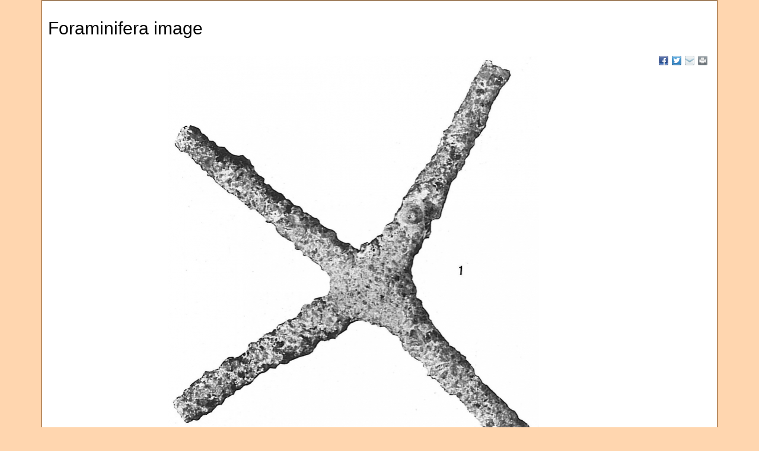

--- FILE ---
content_type: text/html; charset=UTF-8;
request_url: https://www.marinespecies.org/foraminifera/aphia.php?p=image&tid=113898&pic=36123
body_size: 13761
content:
<!DOCTYPE html>
<html lang="en">
<head>
    <title>Foraminifera - image</title>
    <meta http-equiv="content-type" content="text/html; charset=UTF-8"/>
    <meta name="viewport" content="width=device-width, initial-scale=1">
    <meta name="google-site-verification" content="K3-dDlqPOhXjZBSl_DXhAQ9y-EoX2OogyHQaUtlaSR4"/>
    <meta name="viewport" content="width=device-width, initial-scale=1">
    <meta http-equiv="X-UA-Compatible" content="IE=edge">
    <link rel="apple-touch-icon" sizes="180x180" href="/images/favicon/apple-touch-icon.png?=v2">
    <link rel="icon" type="image/png" sizes="32x32" href="/images/favicon/favicon-32x32.png?=v2">
    <link rel="icon" type="image/png" sizes="16x16" href="/images/favicon/favicon-16x16.png?=v2">
    <link rel="manifest" href="/images/favicon/manifest.json?=v2">
    <link rel="mask-icon" href="/images/favicon/safari-pinned-tab.svg?=v2" color="#5bbad5">
    <meta name="theme-color" content="#ffffff">
    <link rel="shortcut icon" href="/images/favicon/favicon.ico?=v2"/>
    <link rel="stylesheet" type="text/css" href="https://www.marinespecies.org/aphia/css/third_party.css">
    <script type="text/javascript" src="https://www.marinespecies.org/aphia/js/third_party.js"></script>
    <link rel="stylesheet" type="text/css" href="https://www.marinespecies.org/aphia/css/aphia_core.css">
    <script type="text/javascript" src="https://www.marinespecies.org/aphia/js/aphia.js"></script>
    <link type="text/css" rel="stylesheet" href="css/styles.css"/>
                
    
        <link rel="alternate" title="Foraminifera latest taxa additions" href="https://www.marinespecies.org/foraminifera/aphia.php?p=rss" type="application/rss+xml" />
        <link rel="alternate" title="Foraminifera latest taxa edits" href="https://www.marinespecies.org/foraminifera/aphia.php?p=rss&type=edit" type="application/rss+xml" />
        <link rel="alternate" title="Foraminifera latest taxa checked" href="https://www.marinespecies.org/foraminifera/aphia.php?p=rss&type=check" type="application/rss+xml" />
        <link rel="alternate" title="Foraminifera latest distribution additions" href="https://www.marinespecies.org/foraminifera/aphia.php?p=rss&what=dr" type="application/rss+xml" />
        <link rel="alternate" title="Foraminifera latest note additions" href="https://www.marinespecies.org/foraminifera/aphia.php?p=rss&what=notes" type="application/rss+xml" />
        <link rel="alternate" title="Foraminifera latest vernacular additions" href="https://www.marinespecies.org/foraminifera/aphia.php?p=rss&what=vernaculars" type="application/rss+xml" />
        <link rel="alternate" title="Foraminifera latest image additions" href="https://www.marinespecies.org/foraminifera/aphia.php?p=rss&what=images" type="application/rss+xml" />
<script language="javascript" type="text/javascript" src="aphia.php?p=js"></script>
<link rel="alternate" title="Foraminifera latest attributes additions" href="https://www.marinespecies.org/foraminifera/aphia.php?p=rss&what=at" type="application/rss+xml" />

<script type="text/javascript" src="aphia.php?p=js_photo"></script>
<link href="https://images.marinespecies.org/css/style.css" rel="stylesheet" type="text/css" >

	<style>

		.photogallery_next {
		  background: url("https://images.marinespecies.org/images/photogallery_next.png") no-repeat scroll right center;
		  right: 0;
		}

		.photogallery_prev {
		  background: url("https://images.marinespecies.org/images/photogallery_prev.png") no-repeat scroll left center;
		  left: 0;
		}
		
		.photogallery_login img {
		  background-image: url("https://images.marinespecies.org/images/16px/0145-unlocked.png");
		}

		.photogallery_logout img {
		  background-image: url("https://images.marinespecies.org/images/16px/0144-lock.png");
		}

		.photogallery_my_account img {
		  background-image: url("https://images.marinespecies.org/images/16px/0114-user.png");
		}

		.photogallery_nav.upload_image img {
		  background-image: url("https://images.marinespecies.org/images/16px/0196-cloud-upload.png");
		}

		.photogallery_nav.add_album img {
		  background-image: url("https://images.marinespecies.org/images/16px/0050-folder-plus.png");
		}

		.photogallery_nav.slideshow img {
		  background-image: url("https://images.marinespecies.org/images/16px/0021-video-camera.png");
		}

		.photogallery_nav.edit img {
		  background-image: url("https://images.marinespecies.org/images/16px/0007-pencil2.png");
		}

		.photogallery_nav.rotate_left img {
		  background-image: url("https://images.marinespecies.org/images/16px/0102-undo.png");
		}

		.photogallery_nav.rotate_right img {
		  background-image: url("https://images.marinespecies.org/images/16px/0103-redo.png");
		}

		.photogallery_nav.delete img {
		  background-image: url("https://images.marinespecies.org/images/16px/0173-bin.png");
		}

		.photogallery_nav.rss img {
		  background-image: url("https://images.marinespecies.org/images/16px/0405-feed2.png");
		}

		.photogallery_nav.sitemap img {
		  background-image: url("https://images.marinespecies.org/images/16px/0189-tree.png");
		}

		.photogallery_nav.manual img {
		  background-image: url("https://images.marinespecies.org/images/16px/0269-info.png");
		}

		.photogallery_guideline img {
		  background-image: url("https://images.marinespecies.org/images/16px/0269-info.png");
		  margin-right: 6px;
		  vertical-align: text-bottom;
		}

		.photogallery_features.edit img {
		  background-image: url("https://images.marinespecies.org/images/16px/0007-pencil2.png");
		  height:16px;
		  width:16px !important;
		}

		.photogallery_features.del img {
		  background-image: url("https://images.marinespecies.org/images/16px/0173-bin.png");
		  height:16px;
		  width:16px !important;
		}

		.photogallery_content.photogallery_title {
			max-width:150px;
		}
		.photogallery_comments > img {
			background-image: url("https://images.marinespecies.org/images/16px/0111-bubble2.png");
		}

		.photogallery_public img {
			background-image: url("https://images.marinespecies.org/images/16px/0210-eye-blocked.png");
		}

		.photogallery_classic {
		  max-width: 840px;
		}

		.photogallery_classic_item {
	      width:150px;
		  margin: 25px;
		}

		.photogallery_comments .photogallery_date {
		  background-image: url("https://images.marinespecies.org/images/16px/0084-calendar.png");
		}

		.photogallery_comments .photogallery_author {
		  background-image: url("https://images.marinespecies.org/images/16px/0114-user.png");
		}

		#photogallery_show_hide_form img {
			background-image: url("https://images.marinespecies.org/images/16px/0267-plus.png");
		}

		.photogallery_caption.photogallery_download_full img {
		  background-image: url("https://images.marinespecies.org/images/16px/0195-cloud-download.png");
		}

		.photogallery_caption .photogallery_more img {
		  background-image: url("https://images.marinespecies.org/images/16px/0269-info.png");
		}

		.photogallery_backto img {
		  background-image: url("https://images.marinespecies.org/images/16px/0104-undo2.png");
		}

		.photogallery_expand:hover .photogallery_zoom {
		  background-image: url("https://images.marinespecies.org/images/16px/0136-zoom-in.png");
		  width:16px;
		  height:16px;
		}

		#photo_video{
  		  left: 50px;
		}
	</style>
<meta name="twitter:card" content="summary" />
<meta property="og:title" content="Rhabdammina abyssorum" />
<meta property="og:description" content="Image source: Cushman, J.A.  1918. The Foraminifera of the Atlantic Ocean. Part I. Astrorhizidae. Bull. U.S. Natl. Mus. 104." />
<meta property="og:image" content="https://images.marinespecies.org/thumbs/36123_rhabdammina-abyssorum.jpg?w=700" />

<link rel="stylesheet" type="text/css" href="https://www.marinespecies.org/aphia/css/aphia_core.css?1752507424" />

<script>var aphia_jquery = $;</script>
            </head>
<body>
<div>
    <div class="container">
        <div class="mainContent">
                <div class="content">
        <h2>Foraminifera image</h2><br />

<!--start_photogallery-->
<div id="photogallery">
<div id="photogallery_share" class="share42init" style="float:right;" data-url="https://www.marinespecies.org/foraminifera/aphia.php?p=image&tid=113898&pic=36123" data-title="Foraminifera Image &middot; Rhabdammina abyssorum" data-services="fb|twi|fav|mailto"></div>
		<script type="text/javascript" src="/inc/share42/share42.js"></script>
		<span class="clearb"></span>
<div class="photogallery_image_and_caption" style="width: 726px;"><div id="photogallery_resized_img"><img src="https://images.marinespecies.org/thumbs/36123_rhabdammina-abyssorum.jpg?w=700" width="626" height="700" alt="Rhabdammina abyssorum" title="Rhabdammina abyssorum" style="border-width: 0px;" /><meta itemprop="license" content="https://creativecommons.org/licenses/by-nc-sa/4.0/"></div>
<span id="photogallery_left" class="photogallery_caption photogallery_left"><span class="photogallery_caption photogallery_info"><div class="photogallery_caption photogallery_title">Rhabdammina abyssorum</div>
<span class="photogallery_caption photogallery_descr"><span class="photogallery_caption photogallery_label">Description </span><span class="photogallery_caption photogallery_text">Image source: Cushman, J.A.  1918. The Foraminifera of the Atlantic Ocean. Part I. Astrorhizidae. Bull. U.S. Natl. Mus. 104.</span></span>
<span class="photogallery_caption photogallery_author"><span class="photogallery_caption photogallery_label">Author </span><span class="photogallery_caption photogallery_text"><a href="https://www.marinespecies.org/imis.php?module=person&persid=23743" target="_blank" title="Cedhagen, Tomas">Cedhagen, Tomas</a></span></span>

<span class="photogallery_caption photogallery_file"><span class="photogallery_caption photogallery_ext">JPG file</span><span class="photogallery_caption photogallery_size"> - 403.09 kB</span> <span class="photogallery_caption photogallery_dimensions"> - 1&nbsp;273 x 1&nbsp;423 pixels</span><span class="photogallery_caption photogallery_more"><a href="#" onclick="showEXIF();return false;"><img alt="more" title="more" src="https://images.marinespecies.org/images/16px/dummy.png"></a></span>
		   <script type="text/javascript">
			function showEXIF(){
			 var display=document.getElementById('photo_exif').style.display;
			 if (display=='' || display=='none') {
			  document.getElementById('photo_exif').style.display='block';
			  initializeMap();
			 }else{
			  document.getElementById('photo_exif').style.display='none';
			 }
			 return false;
			}
			</script><div id="photo_exif"><b>Extra information<br/></b>FileName: 36123.jpg<br />
FileDateTime: 1291957971<br />
FileSize: 403086<br />
FileType: 2<br />
MimeType: image/jpeg<br />
SectionsFound: ANY_TAG, IFD0, EXIF<br />
COMPUTED.html: width=&quot;1273&quot; height=&quot;1423&quot;<br />
COMPUTED.Height: 1423<br />
COMPUTED.Width: 1273<br />
COMPUTED.IsColor: 0<br />
COMPUTED.ByteOrderMotorola: 1<br />
XResolution: 300/1<br />
YResolution: 300/1<br />
ResolutionUnit: 2<br />
Exif_IFD_Pointer: 78<br />
ExifImageWidth: 1273<br />
ExifImageLength: 1423<br />

<script type="text/javascript">
  function initializeMap(){
   return true;
  }
  </script>
</div></span>
<span class="photogallery_caption photogallery_creation_date">added on 2010-12-10</span><span class="photogallery_caption photogallery_hits">714 views</span><span class="photogallery_caption photogallery_aphia_title">Foraminifera taxa</span><span class="photogallery_caption photogallery_aphia_row"><span class="photogallery_caption photogallery_role"></span> <span class="photogallery_caption photogallery_aphia"><a href="aphia.php?p=taxdetails&id=113898" target="_blank"><i>Rhabdammina abyssorum</i> Sars in Carpenter, 1869</a></span><span class="photogallery_caption photogallery_aphia_accepted"></span><small><i role="button" tabindex="0" title="Item is checked" class="fa fa-star aphia_icon_link aphia_icon_link_css"></i>checked Cedhagen, Tomas 2010-12-10</small></span>
    <div class="photogallery_creative" style="display: flex">
        <div>
                <a href="https://creativecommons.org/licenses/by-nc-sa/4.0/" target="_blank" style="text-decoration: none;">
        <img src="https://images.marinespecies.org/images/licenses/cc-by-nc-sa.svg" height="15" alt="Creative Commons License" style="border: 0;">
    </a>
        </div>        
        <div style="display: flex; align-items: center">
            <span>
                This work is licensed under a <a href="https://creativecommons.org/licenses/by-nc-sa/4.0/" target="_blank">Creative Commons Attribution-NonCommercial-ShareAlike 4.0 International</a> License
            </span>
        </div>
    </div></span></span>
<div class="photogallery_comments"><img src="https://images.marinespecies.org/images/16px/dummy.png" alt="Comment" title="Comment"> <b>Comment</b><span class="photogallery_comment_counter"> (0)</span>
</div> <!-- /photogallery_comments -->
</div>
</div>
<!--end_photogallery-->[<a href="aphia.php?p=comments&pic=36123">Add comment</a>]<br/><br/><hr/><b>Disclaimer:</b> Foraminifera does not exercise any editorial control over the information displayed here. However, if you come across any misidentifications, spelling mistakes or low quality pictures, your comments would be very much appreciated. You can reach us by emailing <a href="mailto:&#105;&#110;&#102;&#111;&#64;&#109;&#97;&#114;&#105;&#110;&#101;&#115;&#112;&#101;&#99;&#105;&#101;&#115;&#46;&#111;&#114;&#103;">&#105;&#110;&#102;&#111;&#64;&#109;&#97;&#114;&#105;&#110;&#101;&#115;&#112;&#101;&#99;&#105;&#101;&#115;&#46;&#111;&#114;&#103;</a>, we will correct the information or remove the image from the website when necessary or in case of doubt.<br/><br/>
    </div>
        </div>
    </div>
    </div>
</body>
</html>